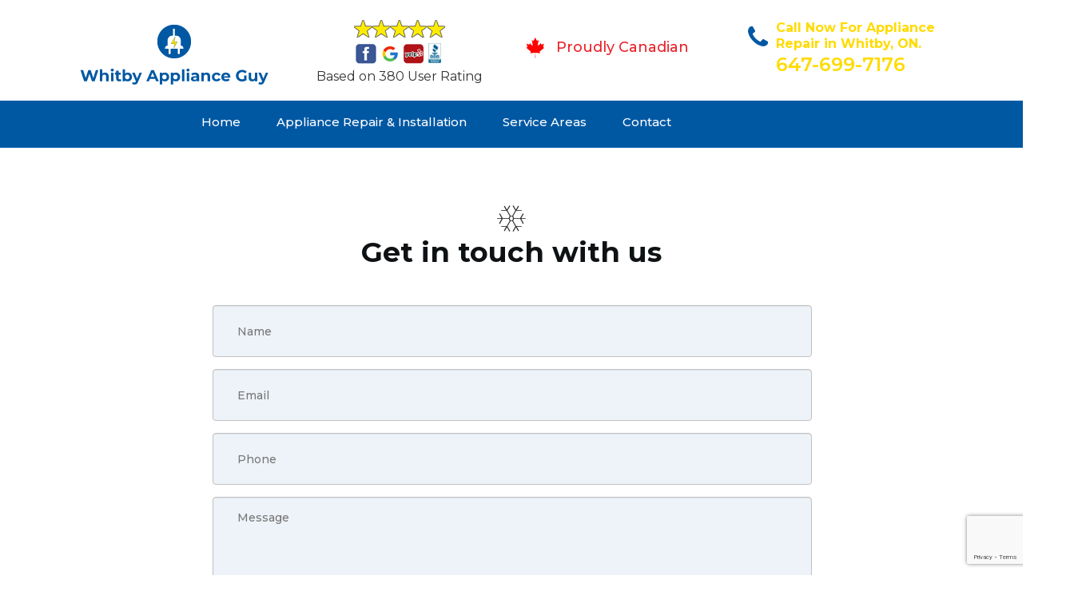

--- FILE ---
content_type: text/html
request_url: https://www.whitbyapplianceguy.ca/contact/
body_size: 5560
content:
<!DOCTYPE html>
<html lang="en">
<head>
    <meta charset="UTF-8">
    <meta name="viewport" content="width=device-width, initial-scale=1">
    <title>Contact Us - Appliance Repair Whitby</title>
    <meta name="description" content="" />
    <meta name="keywords" content="" />
    <!--google fonts-->

    <!--favicon-->
    <link rel="icon" href="/assets/images/proudly-canadian.png">
    <!-- Lib & Custom Stylesheet Included -->
    <link rel="stylesheet" href="/assets/css/bootstrap.min.css">
    <link rel="stylesheet" href="/assets/css/font-awesome.min.css">
    <link rel="stylesheet" href="/assets/css/fontello.css">
    <link rel="stylesheet" href="/assets/css/owl-carousel.min.css">
    <link rel="stylesheet" href="/assets/css/magnific.min.css">
    <link rel="stylesheet" href="/assets/css/animate.css">
    <link rel="stylesheet" href="/assets/source/jquery.fancybox.css" media="screen" />
    <link rel="stylesheet" href="/assets/css/style.css">
    <link rel="stylesheet" href="/assets/css/responsive.css">
    <meta name="robots" content="index, follow">
    <meta http-equiv="Content-Type" content="text/html; charset=utf-8">
    <meta name="language" content="English">
    <meta name="revisit-after" content="7 days">
    <meta property="og:title" content="Contact Us - Appliance Repair Whitby" />
    <meta property="og:description" content="" />
    <meta property="og:image" content="/userfiles/images/appliance-services/appliance-repair-whitby.jpg" />
    <link rel="canonical" href="https://www.whitbyapplianceguy.ca/contact/" />

</head>
<body>
    <!--  Clickcease.com tracking-->
<script type='text/javascript'>var script = document.createElement('script');
script.async = true; script.type = 'text/javascript';
var target = 'https://www.clickcease.com/monitor/stat.js';
script.src = target;var elem = document.head;elem.appendChild(script);
</script>
<noscript>
<a href='https://www.clickcease.com' rel='nofollow'><img src='https://monitor.clickcease.com/stats/stats.aspx' alt='ClickCease'/></a>
</noscript>
<!--  Clickcease.com tracking-->

	<!--start header section -->
	<div class="main_menu_area1">
		<div class="container">
			<div class="">
				<div class="header_nav">
					<nav class="navbar navbar-default row">
					    <!-- mobile display -->
					<div class="col-lg-3 col-sm-6">
					    <div class="logo_flex">
					      <!--<button type="button" class="navbar-toggle">-->
					      <!--  <span class="icon-menu">M</span>-->
					      <!--</button>-->
					      <a class="logo" href="/">
							<img src="/userfiles/images/whitby-appliance-guy.png" alt="appliance repair Whitby" class="w-logo">
					      </a>
					    </div>
					</div>
					    
                    <div class="col-lg-3 col-sm-6">
					        <div class="icons-header text-center imgs">
                               <img src="/assets/images/top-rating-icon.png" alt="best appliance repair experts in Whitby"><br>
                               <span> Based on 380 User Rating</span>
                            </div>
					    </div>
					    
                    <div class="col-lg-3 col-md-6 col-sm-12 col-xs-12">
                <div class="header-text proud">
                    <div class="header-icon">
                        <img src="/assets/images/proudly-canadian.png" alt="Same Day Appliance Repair Services in Whitby">
                    </div>
                    <div class="header-info">
                        <span class="proudly-canadian">Proudly Canadian</span>
                    </div>
                </div>
            </div>
					    
					<div class="col-lg-3 hidden-xs hidden-sm">
                        <div class="header-text">
                            <div class="header-icon">
                               <i class="fa fa-phone"></i>
                               <i class="paint-roller"></i>
                            </div>
                            <div class="header-info">
                              <span class="phone">Call Now For Appliance Repair in Whitby, ON.</span>
                              <span class="pnumber"><a href="tel:647-699-7176">647-699-7176</a></span>
                            </div>
                        </div>
                    </div>
                    </nav><!--end .navbar-->
				</div><!--end .header_nav-->
			</div><!--end .row-->
			<div class="whatsapp-icon visible-xs">
                <a href="tel:647-699-7176">
                   <img src="/assets/images/phone-icon-mobile.png" alt="whatsapp icon" height="46" width="46">
                </a>
            </div>
		</div>
		<!--end .container-fluid-->
	</div><!--end .main_menu_area-->
	<!--end header section -->
	
	<div class="main_menu_area nav-color" style=" padding:0;">
	    <div class="container">
			<div class="row">
				<div class="header_nav">
					<nav class="navbar navbar-default">
					    <!-- mobile display -->
					    <div class="logo_flex logo-d">
					        <div class="visible-xs logo-phone">647-699-7176</div>
					        <button type="button" class="navbar-toggle collapsed" data-toggle="collapse" data-target="#bs-example-navbar-collapse-1" aria-expanded="false">
                              <span class="sr-only">Toggle navigation</span>
                              <span class="icon-bar"></span>
                              <span class="icon-bar"></span>
                              <span class="icon-bar"></span>
                            </button>
					    </div>
					    <div class="navbar_flex responsive_menu">
					    	<div class="navbar-collapse">
						      <ul class="nav navbar-nav">
						        <li>
						        	<a href="/">Home</a>
						        	
						        </li>
						        
						        <li><a href="javascript:void(0);">Appliance Repair & Installation</a> <span
        class="responsive_click_menu fa fa-angle-down"></span>
    <ul class="dropdown-menu s-menu">
        <li>
            <div class="row">
                <div class="col-md-4">
                    <ul>
            <li><a href="/stove-repair/">Stove Repair</a></li>
			<li><a href="/residential-appliance-repair/">Residential Appliance Repair</a></li>
			<li><a href="/range-repair/">Range Repair</a></li>
			<li><a href="/washing-machine-repair/">Washing Machine Repair</a></li>
			<li><a href="/dryer-repair/">Dryer Repair</a></li>
			<li><a href="/kitchen-appliances-repair/">Kitchen Appliances Repair</a></li>
			<li><a href="/freezer-repair/">Freezer Repair</a></li>
			<li><a href="/oven-elements-replacement/">Oven Elements Replacement</a></li>
			<li><a href="/commercial-appliances-repair/">Commercial Appliances Repair</a></li>
			<li><a href="/dishwasher-repair/">Dishwasher Repair</a></li>
		</ul>
		</div>

		<div class="col-md-4">
		<ul>
			<li><a href="/refrigerator-repair/">Refrigerator Repair</a></li>
			<li><a href="/microwave-repair/">Microwave Repair</a></li>
			<li><a href="/oven-repair/">Oven Repair</a></li>
			<li><a href="/gas-stove-repair/">Gas Stove Repair</a></li>
			<li><a href="/commercial-appliances-installation/">Commercial Appliances Installation</a></li>
			<li><a href="/appliances-installation/">Appliances Installation</a></li>
			<li><a href="/microwave-installation/">Microwave Installation</a></li>
			<li><a href="/washing-machine-installation/">Washing Machine Installation</a></li>
			<li><a href="/gas-stove-installation/">Gas Stove Installation</a></li>
			<li><a href="/dishwasher-installation/">Dishwasher Installation</a></li>
		</ul>
		</div>

		<div class="col-md-4">
		<ul>
			<li><a href="/dryer-installation/">Dryer Installation</a></li>
			<li><a href="/refrigerator-installation/">Refrigerator Installation</a></li>
			<li><a href="/range-installation/">Range Installation</a></li>
			<li><a href="/freezer-installation/">Freezer Installation</a></li>
			<li><a href="/oven-installation/">Oven Installation</a></li>
			<li><a href="/oven-element-installation/">Oven Element Installation</a></li>
			<li><a href="/stove-installation/">Stove Installation</a></li>
			<li><a href="/kitchen-appliance-installation/">Kitchen Appliance Installation</a></li>
			<li><a href="/residential-appliance-installation/">Residential Appliance Installation</a></li>
                    </ul>
                </div>
            </div>
        </li>

    </ul>
</li>
<li><a href="/service-areas/">Service Areas</a></li>
  <li><a href="/contact/">Contact</a></li>
 </ul>
 </div><!-- /.navbar-collapse -->
</div>
 </nav><!--end .navbar-->
	</div><!--end .header_nav-->
	</div><!--end .row-->
	</div>
	</div>

<!--start contact section -->
<section class="contact_form_area contact_form_other_style section_padding text-center">
<div class="container">
<div class="row">
<div class="col-md-8 col-md-offset-2">
<div class="contact-details">
<div class="contact-us"><i class="icon-snowflake" style="font-size: 36px;"></i>
<h1>Get in touch with us</h1>
</div>

<div class="expMessage">&nbsp;</div>

<form id="contactUs" method="post" name="requestformR" novalidate="novalidate">
<div class="twice-two"><input class="form-control required" id="w3lName" name="formInput[name]" placeholder="Name" required="" type="text" /> <input class="form-control required" id="w3lSender" name="formInput[email]" placeholder="Email" required="" type="email" /></div>

<div class="twice"><input class="form-control required" id="inputPhoneL" name="formInput[phone]" placeholder="Phone" required="" type="tel" /></div>
<textarea class="form-control required" name="formInput[service]" placeholder="Message" required="" rid="w3lMessage" rows="3"></textarea>

<div class="g-recaptcha" data-callback="setResponse" data-sitekey="6LfUTNAaAAAAAAUUg3CE4ahnq_EqIPXT3uXZG7m6" data-size="invisible">&nbsp;</div>
<input id="captcha-response" name="captcha-response" type="hidden" /><br />
<button class="btn btn-contact" type="submit">Send Message</button> <input name="action" type="hidden" value="submitform" />&nbsp;</form>
</div>
<!--end .contact-details--></div>
<!--end .col-md-8--></div>
<!--end .row--></div>
<!--end .container--></section>

<section class="service_style_2_area section_padding text-center gray_bg">
<div class="container">
<div class="row">
<div class="col-md-4 col-sm-6">
<div class="service_style_2_details"><i class="icon-businessman"></i>
<h2>About Us</h2>

<p>We are specialized in repairing your refrigerators. We promise to deliver satisfaction.</p>
</div>
<!--end .service_style_2_details--></div>
<!--end .col-md-4-->

<div class="col-md-4 col-sm-6">
<div class="service_style_2_details"><i class="icon-route"></i>
<h2>Our Address</h2>

<p>Whitby,&nbsp; Ontario</p>
</div>
<!--end .service_style_2_details--></div>
<!--end .col-md-4-->

<div class="col-md-4 col-sm-6">
<div class="service_style_2_details paragraph_size"><i class="icon-visitor-identification"></i>
<h2>Contact Info</h2>

<p><br />
<span>647-699-7176</span></p>
</div>
<!--end .service_style_2_details--></div>
<!--end .col-md-4--></div>
<!--end .row--></div>
<!--end .container--></section>
<!--end .service_style_2_area--><!--end contact details section --><iframe src="https://www.google.com/maps/embed?pb=!1m18!1m12!1m3!1d368611.3232927787!2d-79.19287409768116!3d43.79826166878552!2m3!1f0!2f0!3f0!3m2!1i1024!2i768!4f13.1!3m3!1m2!1s0x89d51e88fc357749%3A0xd77b28711c4012cb!2sWhitby%2C%20ON%2C%20Canada!5e0!3m2!1sen!2s!4v1620751072873!5m2!1sen!2s" width="100%" height="450" style="border:0;" allowfullscreen="" loading="lazy"></iframe>


                  


	<!--start footer section -->
    <footer class="footer_section">
        <div class="container">
            <div class="row">
                <div class="col-md-3 col-sm-6">
                    <div class="footer_box">
                        <h2 style="color:#fff;margin-bottom:20px;">About Appliance Repair Whitby</h2>
                        <p>Appliance Repair Whitby has set out to deliver the best and professional appliance repair services in Whitby. Our skilled professionals will keep your appliances running efficiently through years of experience.</p>
                    </div><!--end .footer_box-->
                    
                </div><!--end .col-md-3-->
                <div class="col-md-6 col-sm-6">
                    <div class="footer_box service row">
                        <h2 style="color:#fff;margin-bottom:20px; padding-left: 12px;">Quick Links</h2>
                        <ul class="col-md-6">
                            <li><a href="/commercial-appliances-repair/">Commercial Appliances Repair</a></li>
							<li><a href="/gas-stove-repair/">Gas Stove Repair</a></li>
							<li><a href="/kitchen-appliances-repair/">Kitchen Appliances Repair</a></li>
							<li><a href="/oven-elements-replacement/">Oven Elements Replacement</a></li>
							<li><a href="/washing-machine-repair/">Washing Machine Repair</a></li>
                        </ul>
                        <ul class="col-md-6">
                            <li><a href="/dryer-installation/">Dryer Installation</a></li>
						
							<li><a href="/microwave-installation/">Microwave Installation</a></li>
							<li><a href="/refrigerator-installation/">Refrigerator Installation</a></li>
							<li><a href="/stove-installation/">Stove Installation</a></li>
							<li><a href="/privacy-policy/">Privacy Policy</a></li>
                        </ul>
                        
                        
                    </div><!--end .footer_box-->
                </div><!--end .col-md-3-->
                <div class="col-md-3 col-sm-6">
                    <div class="footer_box">
                        <h3 style="color:#fff; margin-bottom:20px;">Contact Information</h3>
                        <span class="support_email"><i class="fa fa-envelope"></i> <a href="mailto:info@whitbyapplianceguy.ca">Email Us</a></span>
                        <span class="support_num"><i class="fa fa-phone-square"></i> <a href="tel:647-699-7176">647-699-7176</a></span>
                    </div>
                   
          
                    <!--end .footer_box-->
                </div><!--end .col-md-3-->
                
            </div><!--end .row-->
        </div><!--end .container-->

        <!-- copyright section -->
        <div class="footer_bg">
        <div class="container">
            <div class="row">
                <div class="col-md-12 text-center">
                    <div class="copyright">
                        <p>Copyright © <script>document.write(new Date().getFullYear()) </script> - All Rights Reserved, Appliance Repair Whitby</p>
                    </div>
                </div>
              
            </div>
        </div>
    </div>
    </footer><!--end .footer_section-->
	<!--end footer section -->

<script type="application/ld+json">
    {
      "@context": "https://schema.org",
      "@type": "NewsArticle",
      "headline": "Article headline",
      "image": ["/userfiles/images/appliance-services/appliance-repair-whitby.jpg"],
      "datePublished": "2015-02-05T08:00:00+08:00",
      "dateModified": "2015-02-05T09:20:00+08:00",
      "author": [
        {
          "@type": "Person",
          "name": "Jane Doe",
          "url": "https://www.whitbyapplianceguy.ca/"
        }
      ]
    }
  </script>
  
  <script type="application/ld+json">
    {
      "@context": "https://schema.org",
      "@type": "BreadcrumbList",
      "itemListElement": [
        {
          "@type": "ListItem",
          "position": 1,
          "item": {
            "@id": "/contact/",
            "name": "Appliance Repair Whitby"
          }
        }
      ]
    }
  </script>
  
  <script type="application/ld+json">
    {
      "@context": "https://schema.org",
      "@type": "Organization",
      "name": "Appliance Repair Whitby",
      "legalName": "Appliance Repair Whitby",
      "alternateName": "Appliance Repair Whitby",
      "url": "https://www.whitbyapplianceguy.ca/",
      "logo": "/userfiles/images/whitby-appliance-guy.png",
      "foundingDate": "2001",
      "founders": [
        {
          "@type": "Person",
          "name": "Top"
        }
      ],
      "address": {
        "@type": "PostalAddress",
        "streetAddress": "Ontario",
        "addressLocality": "Ontario",
        "addressRegion": "Ontario",
        "addressCountry": "Ontario"
      },
      "contactPoint": {
        "@type": "ContactPoint",
        "contactType": "customer support",
        "telephone": "647-699-7176"
      },
      "sameAs": [
        "https://www.facebook.com/",
        "https://www.youtube.com/"
      ]
    }
  </script>
  
  <script type="application/ld+json">
    {
      "@context": "http://schema.org/",
      "@type": "Product",
      "name": "Contact",
      "image": "/userfiles/images/appliance-services/appliance-repair-whitby.jpg",
      "description": "",
      "brand": {
        "@type": "Brand",
        "name": "Appliance Repair Whitby"
      },
      "sku": "0",
      "gtin8": "0",
      "gtin13": "0",
      "gtin14": "0",
      "mpn": "0",
      "offers": {
        "@type": "AggregateOffer",
        "priceCurrency": "CAD",
        "lowPrice": "1",
        "highPrice": "10",
        "offerCount": "7"
      },
      "aggregateRating": {
        "@type": "AggregateRating",
        "ratingValue": "4.9",
        "bestRating": "5",
        "worstRating": "",
        "ratingCount": "380"
      },
  
      "review": {
        "@context": "http://schema.org/",
        "name": "Best Rating",
        "@type": "Review",
        "reviewBody": "Appliance Repair Whitby answered my telephone call instantly and was beyond educated. He was very easy to connect with and also defeat the approximated time he offered me to get below. less than 20 mins! Incredible service. So handy and also good. 10/10 recommend. I'm beyond eased and really feel secure again in my house (after my secrets were taken). Thank you, Appliance Repair Whitby.",
        "author": {
          "@type": "Person",
          "name": "John Parker"
        }
      }
    }
  </script>
  
  <script type="application/ld+json">
    {
      "@context": "http://schema.org/",
      "@type": "Review",
      "author": {
        "@type": "Person",
        "name": "John Parker"
      },
      "reviewBody": "Appliance Repair Whitby answered my telephone call instantly and was beyond educated. He was very easy to connect with and also defeat the approximated time he offered me to get below. less than 20 mins! Incredible service. So handy and also good. 10/10 recommend. I'm beyond eased and really feel secure again in my house (after my secrets were taken). Thank you, Appliance Repair Whitby.",
      "itemReviewed": {
        "@type": "LocalBusiness",
        "name": "Appliance Repair Whitby",
        "priceRange": "$$",
        "telephone": "647-699-7176",
        "address": {
          "@type": "PostalAddress",
          "streetAddress": "Ontario",
          "addressLocality": "Ontario",
          "addressRegion": "Ontario",
          "addressCountry": "Ontario"
        },
  
        "image": "/userfiles/images/whitby-appliance-guy.png"
      },
      "reviewRating": {
        "@type": "Rating",
        "ratingValue": 5,
        "worstRating": 1,
        "bestRating": 5,
        "reviewAspect": "Ambiance"
      }
    }
  </script>
  
  <script type="application/ld+json">
    {
      "@context": "http://schema.org",
      "@type": "WebSite",
      "url": "https://www.whitbyapplianceguy.ca/",
      "potentialAction": {
        "@type": "SearchAction",
        "target": "https://www.whitbyapplianceguy.ca/search/{search_key}",
        "query-input": "required name=search_key"
      }
    }
  </script>

    <!-- Ajax Included -->
    <script src="/assets/js/jquery.min.js"></script>
    <script src="/assets/source/jquery.fancybox.pack.js"></script>
    <script src="/assets/js/bootstrap.min.js"></script>
    <script src="/assets/js/owl.carousel.min.js"></script>
    <script src="/assets/js/waypoint.js"></script>
    <script src="/assets/js/jquery.counter.min.js"></script>
    <script src="/assets/js/magnific.min.js"></script>
    <script src="/assets/js/custom.js"></script>
     <script src="/asset/js/jquery.validate.min.js"></script>
      <script src="/asset/js/maskinput.min.js"></script>
    <script src="https://www.google.com/recaptcha/api.js" async defer></script>    
    <script>
        
        
(function ($) {
      "use strict";
         $('#inputPhoneL').mask("999-999-9999");
            $("#contactUs").validate({
        submitHandler: function () {
            grecaptcha.execute();
            return false; 
        }
    });
  })(jQuery);
    
    function setResponse(response) {
    document.getElementById("captcha-response").value = response;
    var curForm = $("#contactUs");
    console.log('Captcha OK');
    $("<div />").addClass("formOverlay").appendTo(curForm);
    $.ajax({
        url: "/mail.php",
        type: "POST",
        data: curForm.serialize(),
        success: function (resdata) {
            var res = resdata.split("::");
            console.log(res);
            curForm.find("div.formOverlay").remove();
            curForm.prev(".expMessage").html(res[1]);
            if (res[0] == "Success") {
                curForm.remove();
                curForm.prev(".expMessage").html("");
            }
        },
    });
    return !1;
}
    </script>
    
    <!-- Default Statcounter code for Appliance Repairs Whitby
https://www.whitbyapplianceguy.ca/ -->
<script type="text/javascript">
var sc_project=12547541; 
var sc_invisible=1; 
var sc_security="b937548f"; 
</script>
<script type="text/javascript"
src="https://www.statcounter.com/counter/counter.js"
async></script>
<noscript><div class="statcounter"><a title="Web Analytics"
href="https://statcounter.com/" target="_blank"><img
class="statcounter"
src="https://c.statcounter.com/12547541/0/b937548f/1/"
alt="Web Analytics"></a></div></noscript>
<!-- End of Statcounter Code -->
    

</body>
</html>

--- FILE ---
content_type: text/html; charset=utf-8
request_url: https://www.google.com/recaptcha/api2/anchor?ar=1&k=6LfUTNAaAAAAAAUUg3CE4ahnq_EqIPXT3uXZG7m6&co=aHR0cHM6Ly93d3cud2hpdGJ5YXBwbGlhbmNlZ3V5LmNhOjQ0Mw..&hl=en&v=N67nZn4AqZkNcbeMu4prBgzg&size=invisible&anchor-ms=20000&execute-ms=30000&cb=m84odvy059w4
body_size: 49624
content:
<!DOCTYPE HTML><html dir="ltr" lang="en"><head><meta http-equiv="Content-Type" content="text/html; charset=UTF-8">
<meta http-equiv="X-UA-Compatible" content="IE=edge">
<title>reCAPTCHA</title>
<style type="text/css">
/* cyrillic-ext */
@font-face {
  font-family: 'Roboto';
  font-style: normal;
  font-weight: 400;
  font-stretch: 100%;
  src: url(//fonts.gstatic.com/s/roboto/v48/KFO7CnqEu92Fr1ME7kSn66aGLdTylUAMa3GUBHMdazTgWw.woff2) format('woff2');
  unicode-range: U+0460-052F, U+1C80-1C8A, U+20B4, U+2DE0-2DFF, U+A640-A69F, U+FE2E-FE2F;
}
/* cyrillic */
@font-face {
  font-family: 'Roboto';
  font-style: normal;
  font-weight: 400;
  font-stretch: 100%;
  src: url(//fonts.gstatic.com/s/roboto/v48/KFO7CnqEu92Fr1ME7kSn66aGLdTylUAMa3iUBHMdazTgWw.woff2) format('woff2');
  unicode-range: U+0301, U+0400-045F, U+0490-0491, U+04B0-04B1, U+2116;
}
/* greek-ext */
@font-face {
  font-family: 'Roboto';
  font-style: normal;
  font-weight: 400;
  font-stretch: 100%;
  src: url(//fonts.gstatic.com/s/roboto/v48/KFO7CnqEu92Fr1ME7kSn66aGLdTylUAMa3CUBHMdazTgWw.woff2) format('woff2');
  unicode-range: U+1F00-1FFF;
}
/* greek */
@font-face {
  font-family: 'Roboto';
  font-style: normal;
  font-weight: 400;
  font-stretch: 100%;
  src: url(//fonts.gstatic.com/s/roboto/v48/KFO7CnqEu92Fr1ME7kSn66aGLdTylUAMa3-UBHMdazTgWw.woff2) format('woff2');
  unicode-range: U+0370-0377, U+037A-037F, U+0384-038A, U+038C, U+038E-03A1, U+03A3-03FF;
}
/* math */
@font-face {
  font-family: 'Roboto';
  font-style: normal;
  font-weight: 400;
  font-stretch: 100%;
  src: url(//fonts.gstatic.com/s/roboto/v48/KFO7CnqEu92Fr1ME7kSn66aGLdTylUAMawCUBHMdazTgWw.woff2) format('woff2');
  unicode-range: U+0302-0303, U+0305, U+0307-0308, U+0310, U+0312, U+0315, U+031A, U+0326-0327, U+032C, U+032F-0330, U+0332-0333, U+0338, U+033A, U+0346, U+034D, U+0391-03A1, U+03A3-03A9, U+03B1-03C9, U+03D1, U+03D5-03D6, U+03F0-03F1, U+03F4-03F5, U+2016-2017, U+2034-2038, U+203C, U+2040, U+2043, U+2047, U+2050, U+2057, U+205F, U+2070-2071, U+2074-208E, U+2090-209C, U+20D0-20DC, U+20E1, U+20E5-20EF, U+2100-2112, U+2114-2115, U+2117-2121, U+2123-214F, U+2190, U+2192, U+2194-21AE, U+21B0-21E5, U+21F1-21F2, U+21F4-2211, U+2213-2214, U+2216-22FF, U+2308-230B, U+2310, U+2319, U+231C-2321, U+2336-237A, U+237C, U+2395, U+239B-23B7, U+23D0, U+23DC-23E1, U+2474-2475, U+25AF, U+25B3, U+25B7, U+25BD, U+25C1, U+25CA, U+25CC, U+25FB, U+266D-266F, U+27C0-27FF, U+2900-2AFF, U+2B0E-2B11, U+2B30-2B4C, U+2BFE, U+3030, U+FF5B, U+FF5D, U+1D400-1D7FF, U+1EE00-1EEFF;
}
/* symbols */
@font-face {
  font-family: 'Roboto';
  font-style: normal;
  font-weight: 400;
  font-stretch: 100%;
  src: url(//fonts.gstatic.com/s/roboto/v48/KFO7CnqEu92Fr1ME7kSn66aGLdTylUAMaxKUBHMdazTgWw.woff2) format('woff2');
  unicode-range: U+0001-000C, U+000E-001F, U+007F-009F, U+20DD-20E0, U+20E2-20E4, U+2150-218F, U+2190, U+2192, U+2194-2199, U+21AF, U+21E6-21F0, U+21F3, U+2218-2219, U+2299, U+22C4-22C6, U+2300-243F, U+2440-244A, U+2460-24FF, U+25A0-27BF, U+2800-28FF, U+2921-2922, U+2981, U+29BF, U+29EB, U+2B00-2BFF, U+4DC0-4DFF, U+FFF9-FFFB, U+10140-1018E, U+10190-1019C, U+101A0, U+101D0-101FD, U+102E0-102FB, U+10E60-10E7E, U+1D2C0-1D2D3, U+1D2E0-1D37F, U+1F000-1F0FF, U+1F100-1F1AD, U+1F1E6-1F1FF, U+1F30D-1F30F, U+1F315, U+1F31C, U+1F31E, U+1F320-1F32C, U+1F336, U+1F378, U+1F37D, U+1F382, U+1F393-1F39F, U+1F3A7-1F3A8, U+1F3AC-1F3AF, U+1F3C2, U+1F3C4-1F3C6, U+1F3CA-1F3CE, U+1F3D4-1F3E0, U+1F3ED, U+1F3F1-1F3F3, U+1F3F5-1F3F7, U+1F408, U+1F415, U+1F41F, U+1F426, U+1F43F, U+1F441-1F442, U+1F444, U+1F446-1F449, U+1F44C-1F44E, U+1F453, U+1F46A, U+1F47D, U+1F4A3, U+1F4B0, U+1F4B3, U+1F4B9, U+1F4BB, U+1F4BF, U+1F4C8-1F4CB, U+1F4D6, U+1F4DA, U+1F4DF, U+1F4E3-1F4E6, U+1F4EA-1F4ED, U+1F4F7, U+1F4F9-1F4FB, U+1F4FD-1F4FE, U+1F503, U+1F507-1F50B, U+1F50D, U+1F512-1F513, U+1F53E-1F54A, U+1F54F-1F5FA, U+1F610, U+1F650-1F67F, U+1F687, U+1F68D, U+1F691, U+1F694, U+1F698, U+1F6AD, U+1F6B2, U+1F6B9-1F6BA, U+1F6BC, U+1F6C6-1F6CF, U+1F6D3-1F6D7, U+1F6E0-1F6EA, U+1F6F0-1F6F3, U+1F6F7-1F6FC, U+1F700-1F7FF, U+1F800-1F80B, U+1F810-1F847, U+1F850-1F859, U+1F860-1F887, U+1F890-1F8AD, U+1F8B0-1F8BB, U+1F8C0-1F8C1, U+1F900-1F90B, U+1F93B, U+1F946, U+1F984, U+1F996, U+1F9E9, U+1FA00-1FA6F, U+1FA70-1FA7C, U+1FA80-1FA89, U+1FA8F-1FAC6, U+1FACE-1FADC, U+1FADF-1FAE9, U+1FAF0-1FAF8, U+1FB00-1FBFF;
}
/* vietnamese */
@font-face {
  font-family: 'Roboto';
  font-style: normal;
  font-weight: 400;
  font-stretch: 100%;
  src: url(//fonts.gstatic.com/s/roboto/v48/KFO7CnqEu92Fr1ME7kSn66aGLdTylUAMa3OUBHMdazTgWw.woff2) format('woff2');
  unicode-range: U+0102-0103, U+0110-0111, U+0128-0129, U+0168-0169, U+01A0-01A1, U+01AF-01B0, U+0300-0301, U+0303-0304, U+0308-0309, U+0323, U+0329, U+1EA0-1EF9, U+20AB;
}
/* latin-ext */
@font-face {
  font-family: 'Roboto';
  font-style: normal;
  font-weight: 400;
  font-stretch: 100%;
  src: url(//fonts.gstatic.com/s/roboto/v48/KFO7CnqEu92Fr1ME7kSn66aGLdTylUAMa3KUBHMdazTgWw.woff2) format('woff2');
  unicode-range: U+0100-02BA, U+02BD-02C5, U+02C7-02CC, U+02CE-02D7, U+02DD-02FF, U+0304, U+0308, U+0329, U+1D00-1DBF, U+1E00-1E9F, U+1EF2-1EFF, U+2020, U+20A0-20AB, U+20AD-20C0, U+2113, U+2C60-2C7F, U+A720-A7FF;
}
/* latin */
@font-face {
  font-family: 'Roboto';
  font-style: normal;
  font-weight: 400;
  font-stretch: 100%;
  src: url(//fonts.gstatic.com/s/roboto/v48/KFO7CnqEu92Fr1ME7kSn66aGLdTylUAMa3yUBHMdazQ.woff2) format('woff2');
  unicode-range: U+0000-00FF, U+0131, U+0152-0153, U+02BB-02BC, U+02C6, U+02DA, U+02DC, U+0304, U+0308, U+0329, U+2000-206F, U+20AC, U+2122, U+2191, U+2193, U+2212, U+2215, U+FEFF, U+FFFD;
}
/* cyrillic-ext */
@font-face {
  font-family: 'Roboto';
  font-style: normal;
  font-weight: 500;
  font-stretch: 100%;
  src: url(//fonts.gstatic.com/s/roboto/v48/KFO7CnqEu92Fr1ME7kSn66aGLdTylUAMa3GUBHMdazTgWw.woff2) format('woff2');
  unicode-range: U+0460-052F, U+1C80-1C8A, U+20B4, U+2DE0-2DFF, U+A640-A69F, U+FE2E-FE2F;
}
/* cyrillic */
@font-face {
  font-family: 'Roboto';
  font-style: normal;
  font-weight: 500;
  font-stretch: 100%;
  src: url(//fonts.gstatic.com/s/roboto/v48/KFO7CnqEu92Fr1ME7kSn66aGLdTylUAMa3iUBHMdazTgWw.woff2) format('woff2');
  unicode-range: U+0301, U+0400-045F, U+0490-0491, U+04B0-04B1, U+2116;
}
/* greek-ext */
@font-face {
  font-family: 'Roboto';
  font-style: normal;
  font-weight: 500;
  font-stretch: 100%;
  src: url(//fonts.gstatic.com/s/roboto/v48/KFO7CnqEu92Fr1ME7kSn66aGLdTylUAMa3CUBHMdazTgWw.woff2) format('woff2');
  unicode-range: U+1F00-1FFF;
}
/* greek */
@font-face {
  font-family: 'Roboto';
  font-style: normal;
  font-weight: 500;
  font-stretch: 100%;
  src: url(//fonts.gstatic.com/s/roboto/v48/KFO7CnqEu92Fr1ME7kSn66aGLdTylUAMa3-UBHMdazTgWw.woff2) format('woff2');
  unicode-range: U+0370-0377, U+037A-037F, U+0384-038A, U+038C, U+038E-03A1, U+03A3-03FF;
}
/* math */
@font-face {
  font-family: 'Roboto';
  font-style: normal;
  font-weight: 500;
  font-stretch: 100%;
  src: url(//fonts.gstatic.com/s/roboto/v48/KFO7CnqEu92Fr1ME7kSn66aGLdTylUAMawCUBHMdazTgWw.woff2) format('woff2');
  unicode-range: U+0302-0303, U+0305, U+0307-0308, U+0310, U+0312, U+0315, U+031A, U+0326-0327, U+032C, U+032F-0330, U+0332-0333, U+0338, U+033A, U+0346, U+034D, U+0391-03A1, U+03A3-03A9, U+03B1-03C9, U+03D1, U+03D5-03D6, U+03F0-03F1, U+03F4-03F5, U+2016-2017, U+2034-2038, U+203C, U+2040, U+2043, U+2047, U+2050, U+2057, U+205F, U+2070-2071, U+2074-208E, U+2090-209C, U+20D0-20DC, U+20E1, U+20E5-20EF, U+2100-2112, U+2114-2115, U+2117-2121, U+2123-214F, U+2190, U+2192, U+2194-21AE, U+21B0-21E5, U+21F1-21F2, U+21F4-2211, U+2213-2214, U+2216-22FF, U+2308-230B, U+2310, U+2319, U+231C-2321, U+2336-237A, U+237C, U+2395, U+239B-23B7, U+23D0, U+23DC-23E1, U+2474-2475, U+25AF, U+25B3, U+25B7, U+25BD, U+25C1, U+25CA, U+25CC, U+25FB, U+266D-266F, U+27C0-27FF, U+2900-2AFF, U+2B0E-2B11, U+2B30-2B4C, U+2BFE, U+3030, U+FF5B, U+FF5D, U+1D400-1D7FF, U+1EE00-1EEFF;
}
/* symbols */
@font-face {
  font-family: 'Roboto';
  font-style: normal;
  font-weight: 500;
  font-stretch: 100%;
  src: url(//fonts.gstatic.com/s/roboto/v48/KFO7CnqEu92Fr1ME7kSn66aGLdTylUAMaxKUBHMdazTgWw.woff2) format('woff2');
  unicode-range: U+0001-000C, U+000E-001F, U+007F-009F, U+20DD-20E0, U+20E2-20E4, U+2150-218F, U+2190, U+2192, U+2194-2199, U+21AF, U+21E6-21F0, U+21F3, U+2218-2219, U+2299, U+22C4-22C6, U+2300-243F, U+2440-244A, U+2460-24FF, U+25A0-27BF, U+2800-28FF, U+2921-2922, U+2981, U+29BF, U+29EB, U+2B00-2BFF, U+4DC0-4DFF, U+FFF9-FFFB, U+10140-1018E, U+10190-1019C, U+101A0, U+101D0-101FD, U+102E0-102FB, U+10E60-10E7E, U+1D2C0-1D2D3, U+1D2E0-1D37F, U+1F000-1F0FF, U+1F100-1F1AD, U+1F1E6-1F1FF, U+1F30D-1F30F, U+1F315, U+1F31C, U+1F31E, U+1F320-1F32C, U+1F336, U+1F378, U+1F37D, U+1F382, U+1F393-1F39F, U+1F3A7-1F3A8, U+1F3AC-1F3AF, U+1F3C2, U+1F3C4-1F3C6, U+1F3CA-1F3CE, U+1F3D4-1F3E0, U+1F3ED, U+1F3F1-1F3F3, U+1F3F5-1F3F7, U+1F408, U+1F415, U+1F41F, U+1F426, U+1F43F, U+1F441-1F442, U+1F444, U+1F446-1F449, U+1F44C-1F44E, U+1F453, U+1F46A, U+1F47D, U+1F4A3, U+1F4B0, U+1F4B3, U+1F4B9, U+1F4BB, U+1F4BF, U+1F4C8-1F4CB, U+1F4D6, U+1F4DA, U+1F4DF, U+1F4E3-1F4E6, U+1F4EA-1F4ED, U+1F4F7, U+1F4F9-1F4FB, U+1F4FD-1F4FE, U+1F503, U+1F507-1F50B, U+1F50D, U+1F512-1F513, U+1F53E-1F54A, U+1F54F-1F5FA, U+1F610, U+1F650-1F67F, U+1F687, U+1F68D, U+1F691, U+1F694, U+1F698, U+1F6AD, U+1F6B2, U+1F6B9-1F6BA, U+1F6BC, U+1F6C6-1F6CF, U+1F6D3-1F6D7, U+1F6E0-1F6EA, U+1F6F0-1F6F3, U+1F6F7-1F6FC, U+1F700-1F7FF, U+1F800-1F80B, U+1F810-1F847, U+1F850-1F859, U+1F860-1F887, U+1F890-1F8AD, U+1F8B0-1F8BB, U+1F8C0-1F8C1, U+1F900-1F90B, U+1F93B, U+1F946, U+1F984, U+1F996, U+1F9E9, U+1FA00-1FA6F, U+1FA70-1FA7C, U+1FA80-1FA89, U+1FA8F-1FAC6, U+1FACE-1FADC, U+1FADF-1FAE9, U+1FAF0-1FAF8, U+1FB00-1FBFF;
}
/* vietnamese */
@font-face {
  font-family: 'Roboto';
  font-style: normal;
  font-weight: 500;
  font-stretch: 100%;
  src: url(//fonts.gstatic.com/s/roboto/v48/KFO7CnqEu92Fr1ME7kSn66aGLdTylUAMa3OUBHMdazTgWw.woff2) format('woff2');
  unicode-range: U+0102-0103, U+0110-0111, U+0128-0129, U+0168-0169, U+01A0-01A1, U+01AF-01B0, U+0300-0301, U+0303-0304, U+0308-0309, U+0323, U+0329, U+1EA0-1EF9, U+20AB;
}
/* latin-ext */
@font-face {
  font-family: 'Roboto';
  font-style: normal;
  font-weight: 500;
  font-stretch: 100%;
  src: url(//fonts.gstatic.com/s/roboto/v48/KFO7CnqEu92Fr1ME7kSn66aGLdTylUAMa3KUBHMdazTgWw.woff2) format('woff2');
  unicode-range: U+0100-02BA, U+02BD-02C5, U+02C7-02CC, U+02CE-02D7, U+02DD-02FF, U+0304, U+0308, U+0329, U+1D00-1DBF, U+1E00-1E9F, U+1EF2-1EFF, U+2020, U+20A0-20AB, U+20AD-20C0, U+2113, U+2C60-2C7F, U+A720-A7FF;
}
/* latin */
@font-face {
  font-family: 'Roboto';
  font-style: normal;
  font-weight: 500;
  font-stretch: 100%;
  src: url(//fonts.gstatic.com/s/roboto/v48/KFO7CnqEu92Fr1ME7kSn66aGLdTylUAMa3yUBHMdazQ.woff2) format('woff2');
  unicode-range: U+0000-00FF, U+0131, U+0152-0153, U+02BB-02BC, U+02C6, U+02DA, U+02DC, U+0304, U+0308, U+0329, U+2000-206F, U+20AC, U+2122, U+2191, U+2193, U+2212, U+2215, U+FEFF, U+FFFD;
}
/* cyrillic-ext */
@font-face {
  font-family: 'Roboto';
  font-style: normal;
  font-weight: 900;
  font-stretch: 100%;
  src: url(//fonts.gstatic.com/s/roboto/v48/KFO7CnqEu92Fr1ME7kSn66aGLdTylUAMa3GUBHMdazTgWw.woff2) format('woff2');
  unicode-range: U+0460-052F, U+1C80-1C8A, U+20B4, U+2DE0-2DFF, U+A640-A69F, U+FE2E-FE2F;
}
/* cyrillic */
@font-face {
  font-family: 'Roboto';
  font-style: normal;
  font-weight: 900;
  font-stretch: 100%;
  src: url(//fonts.gstatic.com/s/roboto/v48/KFO7CnqEu92Fr1ME7kSn66aGLdTylUAMa3iUBHMdazTgWw.woff2) format('woff2');
  unicode-range: U+0301, U+0400-045F, U+0490-0491, U+04B0-04B1, U+2116;
}
/* greek-ext */
@font-face {
  font-family: 'Roboto';
  font-style: normal;
  font-weight: 900;
  font-stretch: 100%;
  src: url(//fonts.gstatic.com/s/roboto/v48/KFO7CnqEu92Fr1ME7kSn66aGLdTylUAMa3CUBHMdazTgWw.woff2) format('woff2');
  unicode-range: U+1F00-1FFF;
}
/* greek */
@font-face {
  font-family: 'Roboto';
  font-style: normal;
  font-weight: 900;
  font-stretch: 100%;
  src: url(//fonts.gstatic.com/s/roboto/v48/KFO7CnqEu92Fr1ME7kSn66aGLdTylUAMa3-UBHMdazTgWw.woff2) format('woff2');
  unicode-range: U+0370-0377, U+037A-037F, U+0384-038A, U+038C, U+038E-03A1, U+03A3-03FF;
}
/* math */
@font-face {
  font-family: 'Roboto';
  font-style: normal;
  font-weight: 900;
  font-stretch: 100%;
  src: url(//fonts.gstatic.com/s/roboto/v48/KFO7CnqEu92Fr1ME7kSn66aGLdTylUAMawCUBHMdazTgWw.woff2) format('woff2');
  unicode-range: U+0302-0303, U+0305, U+0307-0308, U+0310, U+0312, U+0315, U+031A, U+0326-0327, U+032C, U+032F-0330, U+0332-0333, U+0338, U+033A, U+0346, U+034D, U+0391-03A1, U+03A3-03A9, U+03B1-03C9, U+03D1, U+03D5-03D6, U+03F0-03F1, U+03F4-03F5, U+2016-2017, U+2034-2038, U+203C, U+2040, U+2043, U+2047, U+2050, U+2057, U+205F, U+2070-2071, U+2074-208E, U+2090-209C, U+20D0-20DC, U+20E1, U+20E5-20EF, U+2100-2112, U+2114-2115, U+2117-2121, U+2123-214F, U+2190, U+2192, U+2194-21AE, U+21B0-21E5, U+21F1-21F2, U+21F4-2211, U+2213-2214, U+2216-22FF, U+2308-230B, U+2310, U+2319, U+231C-2321, U+2336-237A, U+237C, U+2395, U+239B-23B7, U+23D0, U+23DC-23E1, U+2474-2475, U+25AF, U+25B3, U+25B7, U+25BD, U+25C1, U+25CA, U+25CC, U+25FB, U+266D-266F, U+27C0-27FF, U+2900-2AFF, U+2B0E-2B11, U+2B30-2B4C, U+2BFE, U+3030, U+FF5B, U+FF5D, U+1D400-1D7FF, U+1EE00-1EEFF;
}
/* symbols */
@font-face {
  font-family: 'Roboto';
  font-style: normal;
  font-weight: 900;
  font-stretch: 100%;
  src: url(//fonts.gstatic.com/s/roboto/v48/KFO7CnqEu92Fr1ME7kSn66aGLdTylUAMaxKUBHMdazTgWw.woff2) format('woff2');
  unicode-range: U+0001-000C, U+000E-001F, U+007F-009F, U+20DD-20E0, U+20E2-20E4, U+2150-218F, U+2190, U+2192, U+2194-2199, U+21AF, U+21E6-21F0, U+21F3, U+2218-2219, U+2299, U+22C4-22C6, U+2300-243F, U+2440-244A, U+2460-24FF, U+25A0-27BF, U+2800-28FF, U+2921-2922, U+2981, U+29BF, U+29EB, U+2B00-2BFF, U+4DC0-4DFF, U+FFF9-FFFB, U+10140-1018E, U+10190-1019C, U+101A0, U+101D0-101FD, U+102E0-102FB, U+10E60-10E7E, U+1D2C0-1D2D3, U+1D2E0-1D37F, U+1F000-1F0FF, U+1F100-1F1AD, U+1F1E6-1F1FF, U+1F30D-1F30F, U+1F315, U+1F31C, U+1F31E, U+1F320-1F32C, U+1F336, U+1F378, U+1F37D, U+1F382, U+1F393-1F39F, U+1F3A7-1F3A8, U+1F3AC-1F3AF, U+1F3C2, U+1F3C4-1F3C6, U+1F3CA-1F3CE, U+1F3D4-1F3E0, U+1F3ED, U+1F3F1-1F3F3, U+1F3F5-1F3F7, U+1F408, U+1F415, U+1F41F, U+1F426, U+1F43F, U+1F441-1F442, U+1F444, U+1F446-1F449, U+1F44C-1F44E, U+1F453, U+1F46A, U+1F47D, U+1F4A3, U+1F4B0, U+1F4B3, U+1F4B9, U+1F4BB, U+1F4BF, U+1F4C8-1F4CB, U+1F4D6, U+1F4DA, U+1F4DF, U+1F4E3-1F4E6, U+1F4EA-1F4ED, U+1F4F7, U+1F4F9-1F4FB, U+1F4FD-1F4FE, U+1F503, U+1F507-1F50B, U+1F50D, U+1F512-1F513, U+1F53E-1F54A, U+1F54F-1F5FA, U+1F610, U+1F650-1F67F, U+1F687, U+1F68D, U+1F691, U+1F694, U+1F698, U+1F6AD, U+1F6B2, U+1F6B9-1F6BA, U+1F6BC, U+1F6C6-1F6CF, U+1F6D3-1F6D7, U+1F6E0-1F6EA, U+1F6F0-1F6F3, U+1F6F7-1F6FC, U+1F700-1F7FF, U+1F800-1F80B, U+1F810-1F847, U+1F850-1F859, U+1F860-1F887, U+1F890-1F8AD, U+1F8B0-1F8BB, U+1F8C0-1F8C1, U+1F900-1F90B, U+1F93B, U+1F946, U+1F984, U+1F996, U+1F9E9, U+1FA00-1FA6F, U+1FA70-1FA7C, U+1FA80-1FA89, U+1FA8F-1FAC6, U+1FACE-1FADC, U+1FADF-1FAE9, U+1FAF0-1FAF8, U+1FB00-1FBFF;
}
/* vietnamese */
@font-face {
  font-family: 'Roboto';
  font-style: normal;
  font-weight: 900;
  font-stretch: 100%;
  src: url(//fonts.gstatic.com/s/roboto/v48/KFO7CnqEu92Fr1ME7kSn66aGLdTylUAMa3OUBHMdazTgWw.woff2) format('woff2');
  unicode-range: U+0102-0103, U+0110-0111, U+0128-0129, U+0168-0169, U+01A0-01A1, U+01AF-01B0, U+0300-0301, U+0303-0304, U+0308-0309, U+0323, U+0329, U+1EA0-1EF9, U+20AB;
}
/* latin-ext */
@font-face {
  font-family: 'Roboto';
  font-style: normal;
  font-weight: 900;
  font-stretch: 100%;
  src: url(//fonts.gstatic.com/s/roboto/v48/KFO7CnqEu92Fr1ME7kSn66aGLdTylUAMa3KUBHMdazTgWw.woff2) format('woff2');
  unicode-range: U+0100-02BA, U+02BD-02C5, U+02C7-02CC, U+02CE-02D7, U+02DD-02FF, U+0304, U+0308, U+0329, U+1D00-1DBF, U+1E00-1E9F, U+1EF2-1EFF, U+2020, U+20A0-20AB, U+20AD-20C0, U+2113, U+2C60-2C7F, U+A720-A7FF;
}
/* latin */
@font-face {
  font-family: 'Roboto';
  font-style: normal;
  font-weight: 900;
  font-stretch: 100%;
  src: url(//fonts.gstatic.com/s/roboto/v48/KFO7CnqEu92Fr1ME7kSn66aGLdTylUAMa3yUBHMdazQ.woff2) format('woff2');
  unicode-range: U+0000-00FF, U+0131, U+0152-0153, U+02BB-02BC, U+02C6, U+02DA, U+02DC, U+0304, U+0308, U+0329, U+2000-206F, U+20AC, U+2122, U+2191, U+2193, U+2212, U+2215, U+FEFF, U+FFFD;
}

</style>
<link rel="stylesheet" type="text/css" href="https://www.gstatic.com/recaptcha/releases/N67nZn4AqZkNcbeMu4prBgzg/styles__ltr.css">
<script nonce="4YPCaOd5t-UI4BoV-s39ZA" type="text/javascript">window['__recaptcha_api'] = 'https://www.google.com/recaptcha/api2/';</script>
<script type="text/javascript" src="https://www.gstatic.com/recaptcha/releases/N67nZn4AqZkNcbeMu4prBgzg/recaptcha__en.js" nonce="4YPCaOd5t-UI4BoV-s39ZA">
      
    </script></head>
<body><div id="rc-anchor-alert" class="rc-anchor-alert"></div>
<input type="hidden" id="recaptcha-token" value="[base64]">
<script type="text/javascript" nonce="4YPCaOd5t-UI4BoV-s39ZA">
      recaptcha.anchor.Main.init("[\x22ainput\x22,[\x22bgdata\x22,\x22\x22,\[base64]/[base64]/[base64]/[base64]/[base64]/[base64]/KGcoTywyNTMsTy5PKSxVRyhPLEMpKTpnKE8sMjUzLEMpLE8pKSxsKSksTykpfSxieT1mdW5jdGlvbihDLE8sdSxsKXtmb3IobD0odT1SKEMpLDApO08+MDtPLS0pbD1sPDw4fFooQyk7ZyhDLHUsbCl9LFVHPWZ1bmN0aW9uKEMsTyl7Qy5pLmxlbmd0aD4xMDQ/[base64]/[base64]/[base64]/[base64]/[base64]/[base64]/[base64]\\u003d\x22,\[base64]\\u003d\\u003d\x22,\x22w7TDvsOEwpxJAhQ3wq7DtMOBQ2jDjcOZSMOPwpU0UMOneVNZQQzDm8K7cMKOwqfCkMOZWm/CgRvDhWnCpzdYX8OAN8OBwozDj8OQwpVewqp9ZnhuOsO+wo0RNMOxSwPCtMK+bkLDqA0HVG1kNVzCgsKkwpQvKRzCicKCRW7Djg/[base64]/E0vCocKvw7gSw5xew4gkIMKkw4tXw4N/NCnDux7CvsKvw6Utw74Sw53Cj8KDNcKbXyfDksOCFsO6GXrCmsKYNBDDtll0fRPDgAHDu1kIQcOFGcKewrPDssK0aMKOwro7w5YAUmEswpshw5DCs8OBYsKLw7c4wrY9GcKNwqXCjcOJwp0SHcKrw7Rmwp3CgGjCtsO5w7zCi8K/w4hqDsKcV8KewrjDrBXCvMKgwrEwFDEQfWrCt8K9QnMDMMKIYEPCi8Ohwp3DtQcFw6/[base64]/DjcOAw5/CusOqW8O6AsKgX8OresOSwrppfsKyexU8wq/[base64]/wo/[base64]/[base64]/DgRJ0dEI6aRfDrnLDkCZ2cGTCuMORw7hoccOsdjgYw6RkcMOLwoNWwoLCjgYjeMKtwp5yA8Kqwow9aVtnw5gWwoowwqfDlsKXw4vCi2pQwo43w7zDsDUDHMO+wqpJcMKNJEbClDjDhFUVJ8KPZULCvEhTK8KBEsK1wpLCgDLDnlE/w6QywplZw4d7w5zDoMOtw7nDtcKOVCDDrxYeazd6ISQrwqgQwq8fwp9Ew4tSBBzCkD/[base64]/[base64]/[base64]/CicOxI8KzLDQpMcOrw5TCvz3CkXA9woHDtcOYwqPCrMONw7vCnsKMwosbw7XCsMKwIsKkwqTCnQdSwrkNa1jCmsK2w6LDk8KpIsOOT0HDk8OCfSPDulrDmMKVw4glL8K1w6HDpHjCssKpTA1yOsKaScO3woXDiMKJwpA+wo/DlzAxw5PDqsKiw5JKOcOZe8KLQGzCksOTCsKywokUF2oDecKjw7dqwpktJ8KyIMKCw6/CtTbCicKGJcODRUXDhMOhYcKTFsOOw6FBwrnCtsOwYRgeV8OMSCUjw4Y9w6hveXUzf8OzEEFqR8OQZSTCoy3ChcOyw4s0wq7CjsKewoDCjMKgci0rwqhVNMKZBC3DsMK9wpRIfD1ewo/CmwfDjitXHMOEwrgMw75FQ8O8W8OcwqbChEIZJnwNbmzDgHzCrXfChMObwrzDjcKLRsKMAUt6wofDhjszE8K/w63DlBIrLHXChiVawphaL8KeLzTDs8OWA8KaVCdkQyY0HMK3LQPCk8Oew6kADVw6wobCgmhlwqHDtsO1ZjxEVThAwpFzwpTCkMKHw6/CsQ3DqcOsPsOnw5HCsw/Dj1bDjjBAcsOXazPDicKcRMOpwqNxwrLCpDnCtcKvw4BWw6JSw73CmmIhFsK3Nl95wpFyw50NwpTCgA8tdMKGw6NUwqjDnsO3w4fCtCYPCnnDocKvwoU8w4PCoANEYMOeLMKCw7ddw51CQzzDocO7wo7DjTxjw7XChUxzw4HDg0xiwozDlEV/[base64]/wpxiGsKuw5Umw41NZsKwRMOOX8OgNURewrjCp1zDisKCw7PDq8KtT8Ovak8THH8dQnFPwqUzNF/DqcKrwqUVAkYmwq00fRrCq8ODwp/Coy/DjsOxZ8OeCcKzwrI2bsOhfyFOSFAoVTPDrwHDnMK0d8KCw6rCssKgWg7CoMK7fCnDssOWBRA4D8KyY8KiwpDDlRrCncKpw6fCvcK9wrDDg0QcLBsWw5I9JQrCjsK+w6IdwpQiw44ew6jDncK9C3wGw7h7wqvDtlzDisKAOMOhNcKnw73DjcK/RWYXwrUwf3YjIsKJw7bCuRPDp8Klwq05CMKWCABnw4XDuEbCuz7Cq2XClsOwwpNuc8OOw7vCssO0Y8KvwqJbw4bCvWnDpMOEbcKpwpkIwoJEbWs7wrDCqsKFbmBDwrJlw7DCq1BAw7AuBjJtwq0Cw7PCksOHE1NuZw7DucKawqVJeMOxwoLCpsOyR8OgQMOcV8KGFh/DmsKXwq7DhcK3ChsEcXLCmX5owqvClizCtMO1EsOjC8O/[base64]/CtsOHZMOCwpkVeMOjwpJSw5oZw6HDvMOEw49iGsOtw4TCpMKJw5cvwpnClcOhwp/Dj2/CtmAUMx3CmHVYeW0BIcOwIsOJwrIew4Blw5jCkUgdw6cbw43DnCLChsK6woDDm8OXFcOBw55ewopIEUQ6OsOnw4BDwpbDhcO0w63CkH7DiMKkCQQmEcKrOEEdXC87VkDDux4Kw6fCtTcJH8OKN8KIwp/CkwnClFQUwrEWdMOrGAxwwoZYGxzDssKSw4otwrZ/YHzDm3gJNcKrwpV4HsO3ZU/[base64]/Dv8OXwrw7w6w3wqHDhGTCgMKDwq1SwoPCkx/CrcOTEhw8JFDDhcOxYgofw67CvR/CvMOBw7NmCQUCwqk3McKpW8Ozw68owog7GsO5w7DCnsORBcKSwq9rFQ7DsnNlP8KgfQHClFUJwrPCgmonw6t9DMOKQWzDuHnDj8OJRivChm4CwppkdcKkGcK1KlQoVH/CuGrDgcKMT3zCj1DDinpjB8KBw745w4fCvcK+TxxlLksRIsK9w7LDusOHw4fCtlhuwqJ2c0/DicKRE0LCmsOcw7ofc8O8wrzCvDYYccKTPm7DsBnCu8KZZT5Ww69RQmnDllwLwofCjDfCg19Dw7Nww7fDnkQMDsOsUsK3wpJ2wqo9wqUJwrPDo8KgwqjCpj7DvcOvYjbDs8OqP8KpbWfCtR8zw4sHIcKCwr3Cu8Osw6tuwoRWwpI1HTDDpjrDugkIw7/[base64]/Ci8K/wrvCkkHCmF7DicObc0DCoMOobhrCuMO1w7HCrkvDq8KkMg/CssKdTsKwwqrCtFbDuAoGwqgLITnDgcOcF8KLKMKsAMOXDcKHwoECBEPCoSbDq8K/N8Ksw6XDrRLCmkEww4HCsMKPwr3DrcKNYSHDmsOEwr4KRCXCq8KICmpXS3fDocKxQk89acKxCMK+asOHw4DCgsOFZcONIMONwocCVHjCg8OXwqnCmMOSw6kCw4PChxtKesOhHgvCiMOjcz9Qw5VvwqJTD8KRw6Akw6F0wrfCmwbDtMKnWMKywrt4wrhvw4/CsSRqw4jDt17ClMOrw4dsYQBOwqTDi0FowqcyTMOLw73CunVow5rDm8KsDsKvCxLCqyrCj1tVwoUiwqRnVsOoGnkqwqrCtcOew4LDpsO6w4DChMOkdMO1O8Klw6PChcOCwpnCtcKYdcOQwrE/w5xzPsOXwqnCnsOuwpnDocKKw5PCvwhhwrzCkXhBKgPCqmvCjC4LwqjCqcOWRsOdwpnDucKLw5lMBRXDkT/CvcOvwrTCoxtKwqUdfsKyw5vCuMO1wpzCqcKjAcKHNcKlw5DDl8Oaw67ChQTCjkM/w5/DhAjCjEpcw4LCvRMCwpPDhkNIw4DCqGPDhlPDjsKVJsO/FcKncMKkw68owqrDqlbCt8OWw4wKw4EcBwgOwpJQEHlDw7s4wpVQw5M9w4DChsO6bMOdwpHDt8KGL8OGCF1uYMKPKxXCqGXDqD3Co8KiO8OoD8OcwrQJw4zCiF7Cu8OWwpXDn8OkIGY3wrEZwoPDjsK4w6MBN3EBecK/dl/CqcKhOnDDgMKaEsKnSFHDhW4EQsKUwqvClS/Dv8ONSmQYwrYxwogcw6ZzKHMqwoBIw6rDim1YJcKLSMKywplZWRo/RW7CrRoBwrzDv2TDjMKtM0nDoMOyCcO9w7XCj8OFXsOKC8OwQF3ClcOtMglPw5U/RcK+MsOpw5nDlwETKXDCkBA7w6NZwr8gVCsbF8KcecKvw5Qgw71zw59SU8KawoUyw7ZEe8K4OsK3wr8vw63CmsOvAARQOy7Cn8OTwobDk8Orw4nChcKYwpxmKVrDr8OjL8ONw6vDqRxXXcKLw7FiG1vCt8Onw6DDrh7DmsK/GyfDsT3CtS5DTMOKCiDDssObw70jw7nDiAYcJ2AbX8OOw4BNccOxwqwufGXDocKreUjDj8Odw5NUw5bDhMKKw7RXOTcJw6zCsBdcw5AsdyIjw6XDlsKNwpvDssKIwqU9w4PCiSYGwqXCksKYEsO3w5ZwdMKBLlvCpGLCn8Kxw6fDplZEecKxw7cVDXwaT37CusOmSm/Dh8KLwrdWw40zU3fDgjYCwr7Dq8K2w5LCqMKrw4laXmckKEcpWxvCuMOqe0djw57CtBjCnW0UwqMPw7sUwozDu8OWwo4fw7bClcKTw7LDpQzDrxzDpBBtwoZlMUfCvsOKw4TCgsKlw4DCo8ORWMKtNcO8w6TCvGDCusKUwpxCwobCh3tPw7/DgMKjEGc6w7/[base64]/Cq8KaehPDjsOnw5t4VcO2w7ElH8Kbw7htMMKcVz3ChMOvLMO9YQvDuHl6w7gbfSLDhsKcwrXDisOnwo/DhsOleEQUwoPDjsKXwoceYkHDs8OoTk7Dt8OYbGjDt8OYw4AsQMOZbcKswrUHSX3DpsKFw6vCvA/CssKfw7LChlPDqMKdwpEXDmlRDA0wwrXDhsK0QHbDlh84ccOtw6hGw6YQw7lHImfCg8KLMF/CscKqMMOsw7fCrjhiw7jCgEBkwqVnwpvDqiHDu8OhwolwPMKOwovDk8OWw4fCt8K+wqRyMwTCox9YbcODwqnCgcKgw4vDosKfw6vCrcKHLMKZGm3CkcKgw74sBUVRKcOjIW/CtMK1wqDCo8OMVcKTwrTDlG/DoMKEwoPDs0l1w4zDnsO4J8OcJcObeSB+DMO1dj5yCB/[base64]/[base64]/[base64]/CuEjCtsOZwqLDoMO+bAnDkMKewoPCm27CnH4mw6bCtcKLw74hw58ywp7CpsKFwp7DnF3CnsKxw5bDlVRRwrBhw5kNw7fDtsKdbsK3w5MMDMOdUMK4cCjCnsKOwoBcw7zCrR/Ctzcbfi/DjQMDwobCkxg7dHTDgwTCscOlfsK9wqkYYxrDksKJNW8pw7bCqcORw5rCo8KjVsOAw4JyJh3DqsOYamJhwqjCpm/DlsKOw6LDpj/ClGPCmcOyUXd3HcKvw4A4PlTDm8KswoELOXbDrcKQSsOVXRgiCcOsQXgyScKQe8OCZFsUMMONw5HCtsOFScKuLyRYw4vDgTVWwobCtwbCgMKGw7xnUgDChsKcHMKJS8OMN8KhGXESw4o+w5DDqDzCncKdTUbCgMKdw5fDu8K/D8K/KmQvCcK/w7zDhlsYT2pQwrfDrsK8ZsOMNkcmHsOywoPCgcKCw7tiwo/DjMKzNnDDvGBWICUBdcKTw6BjwrjCvQbDgMKQVMOEUMORbm5Twr5JTw5gc391wrl2w5nClMKReMK3w4zDghzCqsO+AcKNw45Rw64rw7YESkx+Sg3DnTdMfsO3wrkWM2/[base64]/ClxAKfiHCiHDDiwfDk8Kmwp5Twpxywp4iNsK0wq1Ow4FCEE3DlcOfwrzCpsOowrjDlMODwq3DlEXCncKnw61ow6o5w7TDqF/CngHCjj4+acOTw6JSw4TDqD3DmGrCoh0qCkLDk1/[base64]/DvEh/HG4Kw6jCnxx5wpMcw5jCn3PDuFxkIMKGV1bCnsKywqQxbn7DhTjCsxIUwrzDvMK2WsOIw5pcw6fCisKzO0IuAcOWw7fCtMKjT8OGZyfCihEKc8Kcw6/CsDtMw7QSw6Qzf1HCkMOrHhjCv0dwVsKOw4kAdRfCl3nDnsOkw7zDmC/DrcK1w4gWw7/DtSpILko7A1BWw7E1w4LClD7CulnDrBE9wqs9JkciADLDk8OfDcO0w7koDwlUfSbDhsKOWEw4fBIOSMO/[base64]/DnSc1w5PDucKWwp8FwoESwo3Di8O9wqEULEjCtywxwrtCw6XCgMOQW8KMw6DDqcKWCCN/w5h4GcKuHDfDhGRtUVDCtcKlCHrDscKlw7rClDBHwozCkMOAwrgrw7fCscO/w6LCnMKFGcKPZ3tuSsOJwpgjWVzDo8Okw5PCn1jDpsKQw6zCsMKMDGRkfjbCj2HCmcKfM3zDk3rDp1LDtMOFw6xvw5tqwrzCksOpwqvCqsKgIXrDlMK0wo5SDhlqwqBiBsKmPMKDDMObwoRQw6/ChMOzwqdeCMKBwq/DqX4DwonDnMOMBcKvwqoqbcOOacKPB8OnYcONwp3Dh17DtMKADcKYQyvCggHDgF4SwoZhw5vDnXLColDCvsKQUsKsMRTDoMOZIMKVUMOJPgLCgsOCwp3Dv1tTMsO/EMO/w5PDnyLCisOGwp3Cl8KqVcKhw4/Cs8Orw6/DsTNSHsKlVMOHAQUgdMOjWCzCiT/[base64]/ChsORwpEMNnDDlWvDm3bCo8OTWMOdw6wVZcOew5nDtnnCqwjCuiTDg8KjAlgdwpJkwoTCnFXDsSAYw4NndxkjZ8OJNsOIw7jDpMOVbQPCjcK9OcOew4c7R8KQwqcyw4PDm0MmfMKmYgRTR8Ovwr56w5LChXvCtFIyIkPDkcK7wq5awoLChQbCqsKkwqZ3wr5XOx/[base64]/I3h3CcOiw5bDgnMcw6/CqMODEsOJw75dUsKBWnDChcKKwpXCpx/CtDEdwronSn9RwobCpSBow6V1w7PDoMKPw6vDsMOaM20nwpNFwqBYFcKHQUvCoS/CtQVMw5fCgMKEGsKESVhuwoFkwo3CojUXSDkoPTNPwrDCmMKKY8O2w6rCjsKeAB47IRsZEGHDmRXDncOOb0jDl8K7NMKHFsO8w59bwqcxwq7CpBp6JsOPwocResOmw4TCk8OuGMODdTbCiMO/LwjCi8K/P8Oqw4PCkWPCkMONw4/Dq1fCnADCvQjDgh8Swp5Sw7ABScOawpg9Xz9jwr/DpiHDqcOWX8OuRSrDicKKw5/Cg01ZwooSfcOOw5M2w71VNcKsBMO5wpZ0EWwDZ8KFw6lGH8Kiw6vCgcOQIsKbB8OAwrHCnUIPMSMmw4VJUnjDhQTDg21ywrjCp0YQVsOSw5nDjcOVwph7w73CpXVFVsKhaMKCwr5gw7zDssO7wo7DrMKkw4fCj8K+f0jDjgxhPsKKGlJYS8O7EsKLwozCmMOGVg/CjFDDnCrChU5rwqkRwow/Z8Ozw6vDtGQuY3l8w4t1Di1uwrjCvm1Rw68fwoJ/wpl0I8OKPWkPwoXCtGLCucOlw6nCsMObwqgSEibCsBpjw6vCmcKowrQVwrVZwo7Dv2TDhG7CssODWMKtwpAiYRZaUsOLQMODRQ5nI311X8OuJMOvdMO5w55CBCdjwp3Cj8ODcMOTJ8OOwrvCnMKZw6zCsWfDkHwBW8O2dMKiIcOZJsO9HsOBw7E3wrtLwr/[base64]/DkCHDoFwgw6XCmMOScgI7UMOywrvClQQhw6MeYsOWw5bCmsKJwqLCjkTCqmF9UX8kYcKBHMK+aMOtZ8Kowqo/[base64]/Cmk3DqSxDw7vCpcO2VjdOSh0bwq0Lw53ChzA0w4FeUMOswoQrw5EMw4LCkgJTwrtdwqPDmWxyHMKiPsORNk7DsE9Uf8Oawr9hwr7ChDRfwoNxwrM3WMOqw65Lwo3Co8K4wqA7R0XCu1nCocO2ak/DrsOcEkjCiMKOwrACWHYLYCN1w7JPVcKWFDp+LmVEI8ODd8Oow6JEcw/DuEYgwpUtwr5Xw4zCtk/CpMOEQ3lkCsK2N1BSJ2rDpldLAcKBw6gzZ8KPMHrClT5wNy3CncKmw5fDmMKTwp3DtlLDkcONWmXCpsKMw4jCqcOKwoVMCFEUw4hlecKdw5dBwrk+J8K0BRzDhsOuw7vDrsOIwqfDkiY4w6osIsOCw53DiSnDjcOVCcOow6dhw6Miw49/wp9efXzDuWQjw6cCQcOVw7B+E8KWTMO9Lz1jw6XDtxDCv3PCnEvDm1jDlEnDhHtzVAzCqAjDnUNWZsOOwqg1w5Rfwqo3wqxew787O8OzCBzCjxNFGsOCw7oCRBldwqdYPMKLw5Now4jCvcOWwqRALsOUwqAdDsKywqDDrsOcw6PCqCtIwq/Cpi86HsKGNsKcRMKqw41Ew6gvw5xdQVjCq8KKBn3ClcO2D1JFwpvDtTEHJQbCrcO6w58uwqsBKgxJVcOEw6jDmHjDo8OnacKLeMKbBMO3PnvCrsOxw5PDkRwnw6LDjcKswrbDnhp2wp7CisKjwrphwohHw6zDogM4AVnCm8OhWMOOw4p3w4fDnyvCjmwEwqlowpjDtR/CmTIUBMKiHljDs8K8OVvDtSo0AsKVwrPDisOnbsKWfjZow7B8f8Kiw4zCo8Ozw53CocKqABU1wqzDnzBaMsOOw5XDgy0iJjTDhsKRwrMLw6rDgh5IHcKrwprCjSrDsFFswpjDgsO/w7LClMOHw5xqVsOXeVQUfMOJaVZSEjdzw4rCrwNdwqsNwqNkw5fCgSh0wprCrB45wp1twqN7XgrDocKEwplXw6F3ER5ow65Kw6/CisOiZFhqJzHCkl7CjcOSwr7DgRdRw7Q0w5nDhA/[base64]/woMOClvCosKowpTCoMOEwq3Cp1fCg8O5w7bCgwnDr8K+w7LDpMK2w4tgT1kTKMOFwrQGwpF4HsOYLh0NdMKfLVPDm8K8D8KOwpXCgXjClURJHVZ+wqXDjzQwW1DCiMKQMSHDlsO6w5drM3TCpD/DisOZw5YYwr/DuMOaeg/DnsOdw7g8IsKnwp7Dk8KUAioeT1zDvnBQwpxMBMKzJsOvwrktwoUYw6rCpcOFFcKowqJpworDjsOQwpYmwpvChlbDs8OST2Avw7LDtAljdMK1VsKXwqHCnMOgw7nCqkzCv8KbVEE9w4XDtW7CpHnDkSjDtsKjwqo0worCn8OLwpVXZBRgB8O/fXQJwoLCm1F5dyhSdcOzYcOcwrrDkAwLwr3Dmhw5w6TDtcOrwqNowrLCkEjDn37CusKLXMKLJ8O7wqUlwpRZwoDCpMOZVXBBdg3Ci8Ktw7h+w4vCryQZw6JjLMKywrjDgcKuMMKiwqvDkcKPw4IVw4x4Gwx6wrEmCzfCpWrDnMOzEFvCr0jDjRcdPMOvw7TCo1MBw5/Dj8K4PRUsw6LCqsOBIsK7Ii/[base64]/w6Avw7nCqsOVw6QsesORDQrDp8Oqw7xiwrzCm2nDo8Ojw754ImhUw4vDiMK1w5pAKzBWwqnCrnnCocOoRcKHw6HCj1Zbwo9rw4cTwr3CgcKjw7hcNmjDoRrDlSvCv8KmVcKawosww6LCu8ObOB7CrGDCg2XCnF3CssK6fcOvb8KcQ1LDosO/w67ChMOSY8K5w7vDpMOEUsKSGcKNNMOMw4JFccOOA8OHw5bCusKzwoEawpJtwqAIw6M/w7PDt8KJw4vCrsKfQyBxFy9OSGItwp8aw4XDmMO3wrHCrhDCq8OvQmwnwrhnB2UGw492ZlDDlB7Cjzhvwr8gw4Uzwpp2w4MowqDDig9BcMO2w6XDjC1vw6/[base64]/DhMOhw43Cv2vCsMK7fMOBw7htw6HDgCEbAhAPHsK4OhkYEMOFI8KaZwbCpiXDgcKoMTFNwotOw5JRwqfCmMO1VXs1XsKqw7bCvRbDliDDk8KrwqXCg0Z/WDIwwpVmwovCo2rCkULCsyh3wqrCg2TDhE7CmyvDg8Otw4ELw6BdK0rCmMKowqo7w7M9NsKPw4LDpsOKwpDChjdWwrPCj8K6LMO6wobDkMOGw5Rkw5XClcKcw60ZwrfCn8Onw6dUw6rCl3APwoTCosKOwq5Vw5ILw5EeCsKyfT3DkXbDnsKiwocXwq/DusO3THPCm8K/wrTCik5nNsK3w7F9wqvCm8K5dMKxRQLCmjXChzHDkH0HQcKLeBHCtcKhwpRMwpcZdsK4wrHCpTPCrMOyKUTDrnMQCsKfUcKkJ2/[base64]/woHDlXvDisKKCwLCvSZSw6PDjgbCpwoVw4RNwoXDocO+wphmwq3CrhbDjMKhwp0hGy8dwq1+d8OAwq/Cn0vDuhbCtQLDqcOzw4lgwofDhcKxwqLCsiVlRcOMwoHCkMKawpwFDWXDscKywrQ9acO/w7/CmsOpwrrDtcOzwq/CngrCmsKWw5Fsw4hYwoFGN8KODsKOwqUbcsK8w5jCo8Kww6IVUEAXaiHCqHjCsm7DpHHCvG0OdcK6ZsO/PcK+X3Bmw5UKezXCnwTDgMOLOsKnwqvCnmZBw6RHGMO4CsKBwpNWU8KgScKeMwltw5hyfiBhcsOYw4TDjwjDsyppw6nDkcKyOcOFw4bDpADCv8KaVMOTOx5yOMKmUCRSwowTwp4Nw41Uw4gTw5oOTsOpwroZw5zDhMOIwrZ5wo/CpDEsaMOgU8OTf8K6w7zDmW8rd8K8P8K/[base64]/CoknCvDnDs8Onw7lxC8KqwqN+ZsKpHMK3B8O4w7HCvMOjw5h/wpIUwoXDvw9sw7l6wq/CkA9QS8K0OMOmw7zDiMOhQxwkwq/DqxhJXE5qFRTDm8KzfsKlZCEQW8KzXMKcwozDlMObw5HDvsK6ZnLCpsO8dcO1w6rDtMOlYUvDmx00w4rDqsOTRgzCtcO0wpzCnlHClsO5MsOcC8OyccK2w6rCrcOGIsOgwqR+w6hGCcOyw4JiwrFSR3dtwqRdw6XDlMOawpFWwp/CocOhwotCw5LDhV3Dl8O5wr7Dhko1fsKsw5bDi2JGw6I5UMOPw7xIJMOqECZ7w7lFbMOVE0scw5wJwrt2wpNiMB5bGUXDvMOfd1/Cuy02wrrDrsKtw5TCqEbCrX3DmsKyw611w6vDukdSGMOJw7cow7XChTLDt0PDqsOrw6rChCXCtcOnwoTDgVbDicOjw67DjsKvwqbDjXEHcsOxw6Quw5XCtMKfWkbCisOrZnzDrC/DnB4wwpbDmh7DlFLDq8KIKG/Co8K1w7pOUsK8FjAxE07DklctwpgHCgPCnW/DpsOvw4Yuwp1Dw4xCEMOBwq18M8KiwqguXxAiw5DCicONJcOLOxk6wpBsScK2woZ2Jg1Hw5jDhcKiw7kSSEHCosO6A8OTwrnChsKJw7bDvGfCscO8Mn3DrRfCpHHDgBtWE8KvwpfCjWHCpV87YwjCtDQrw4zDvcOxG1Yfw6cKwpNywp7DjMOKw6spwoAuwrHDpsK/[base64]/ChkjCjcOMwrZAGMOnw6/CljLDhyzDgMKdKCt8wqwTMW97R8KBwoAXEzjDgMO0wq8Qw7XDs8O8HBAFwqlBwoXCo8KcbRRFVcKOGGlUwqY3wpbDjVEpOMKvw7kwCT9FGll4IV9Jw69iP8OxOsKpSAHCocKLcH7DswHCu8ORSMKNMm07O8Okw55IPcONVTvCmsO4NsKsw7VrwpAbL3jDtsOgbMK9al/CuMKSw44pw4MRw5bChsOnw5ZdTk0tTcKow6s5OsO7woUcwqR+wrx2DsKMdnrCisO9AcKTUMKjZy/CgcO3w4fCssO8fH54w7DDij8zMgnCpm3Dgilcw7DDpS3DkDt1diLDjEt5w4PDq8KYw5bCtXAKw7vCqMOUw47Cn34zEcKMwrVNw4FiLsKcHAbCrcOGOcKgGXnCpMKKwpoAwokvC8K8woDCpzctw43DosOrLzvCqBwmw5ZMw7TDpcOQw5gwwo/Cg18Jw6A5w4kMZ1fCiMO+OMOVOcOwacK4fcKzJlV+bSIBZl3Cn8OPw7/CnnxSwoRAworDlcO9ccKzwq/[base64]/wodIwoDCnzM6wqMbXFvDpGEqw6MLMmPDt8OdLi1zQFvDmcOYYBjCkhPDpRZVZixtw7zDoG/[base64]/Cm8KUwpbDkUfDjnjDgXxLcMOla8O+wqtdw5vDiyjDsMO6FMOjw4IecxEXw5NxwpwAccKyw6MKNEUSw53CghQ8WsOdcWvCmgZpwp40bG3Dr8OeVsOUw5XChGsNw7nDssKLeybDhE9cw5VCGsKmd8Oxcy9xLMKaw5/Du8OSECRPfxYjwqPCuzbCqWDDmMOrTRs0G8KQPcO4wpABAsOVw67CngzDpw3ChBLCt0VAwrdBQHlsw4jChMKuNzfDgcOzw7LClDN1wpcMwpTDph/[base64]/Cn8KtwoElw5FYwqcsw7bDicK1ZcOoaR7Cu8OoXFQPGFzCmR5PQybChsKMZcKzwogDw5F5w7hFw4zCjcK9wrx7w63ChMKnw4kiw4HDlcOdwr0PEcOjDMOTU8OnFFx2KxbCqsO9NcK2w6vDusK0wrrCrlxpwovCqUJME1/CiirDkVDCp8KEeEvCosOIDikFwqTCmMOowrw2WsKvw78vw6EBwqwpLwpHQcKLwrx5wqzChQTDpcK6RyDCki/[base64]/CmMOSwoYUw6F9wo56VmolKMOgO1vCi8KRaMOvFx1dWS3Dm3tYwqTDql1ZWsOVw55rwo5sw4I1wqgeeF08AMO7U8OXwpx9wqd7w5nDqsK8CMKIwolAdi8PVcOdwrxzEikQQTYCwr/DjcO5EMK0HcOnHiHCiTnDp8O2AMKKa35/w7DDk8O7RcO/w4YbGMK1GEPCusOow5zCjVvCmzd+w47CiMONw7UUPA5KDcONBg/Co0fDhWYewojDqMOyw5bDpA3DhQV3HTZGbcKOwrMoPsOAw6RRwoFIGsKkwpfDlcOtwoxow5fCgwMSOAXDtsK7wp8beMO8w4nChcKFwq/[base64]/CtmbCjkjDgFdbwpkNWw/DssKtw6rCscKNwpxJHjXCrMK6w5DDgmJXOMKiw7nCunp8wqZqIxYAw50UfWrCmWUjw4xRcWxEwqvCo3YLw6ltI8K5WhrDg0HDhcKPw4bDmMKZK8KOwpsiwprDo8KWwrlbFsOywqfCpMKuG8KtJiDDkcOMGgvDsmBaHMKUwrLCmsObFMKvbMKXwpHCn0nDly/DrhbCgTzCgMO/HCgOw4dGw7LDocKgC2/[base64]/DtyfDnMKZw7RVRsK7ZFXCg8O1Mx5pExoWwr5SwqNvVR3DrcOIcmDDtMKgCgM9wrJlBcOow4rCtT3CmknCvXbDtsK6wqDCi8OdYsKmEW3DgX5sw5Vta8Kgw4Ypw4ccE8OvIBjDlcK/ccKfw5vDgsKRX006U8K+w7rDjGAvwoLClVLDmsO5Y8OCSVDDnBzCpjnDtcOIdXrDoC0dwrZRORtKFcOSw4JeI8K3wqLCjWXCmi7DlsK7w57CpQZRw6PCvCdHDMKFw63DqzLCnH9Iw4DCi38uwpDCncKeQcKTdMOvw6fCtlo9VW7Dp155wpxwYyXCoxFBwrXCu8O/UWFpw51OwrBGw7g2w6hpc8ObdMOQwoVCwo80H0DDvnUNGcODwo/[base64]/[base64]/w7bCjsKAw53CrcK6bX1RSzQYH8KjwpB9JsOyRV1kw5oPw4rCkS7DvMOxw7Qge34aw511w4htw5fDpS7DocO0w6A2wpQFw57DlzF8AHTDigXClGl6ZgAdU8O3wploVMKLwrvCk8KzNMOVwqXClMO8TRZUQi7Di8Oyw58AZBvCoXMBJz4kBMORNA7CpsKAw40QYBdFbw/[base64]/CsHR9w5UbRMKoWMODUXPDmX13w4l6BUfDpwDCpcOUw7LDmFpqViPDnjdmR8OSwqgGbzpid2BkUltlG1vCn1jCrcKCCRfDjiDDjTTCgwDCvD/DrCHChTzDpMKzEcOEQRXDvMKAGxYUQSp0QhHCo20JGAV6ecKiw6jCvMOWRMOzP8OrLMKmJGoJXyxLw7DCpMKzY1pjwo/DjUvDvcK9w5XDiF7Clno3w6pJwqoBIcKCwqLDuVN0w5bDglzDhsOcGcOuw698BcK3Vxg6IcKIw59IwpTDrwDDnsOxw73DjsKkwqkew5/ClVfDt8KJLMKOw4zCgcOwwqHCqUvCgEx/f2HCkiUkw4JKw6DCux/Du8KTw7TCvxYvNMKpw5TDpsK2IsOqwqEFw7vDuMOJw6rDksOpw7TDuMOEEkYVWxcpw4lDEMOnMMK0Uy52fiMPw5rDm8O3w6RkwpLDnmw+wpsgwrPDogjCpw5+wqnDrwDDhMKMRDFTVwXCuMK/UMOHwq03XMKgwrHCsxXCpMKtHcOpAybCiCc8wpPDvgPCjzoiQcKWwrDDvwvCqMOxH8KoX147d8OFw4gpLCzCpjjCjURpfsOmL8OqwrPDrAPCqsOKSjfDuhjCu00hcsKgworChA7CvhjCk1/DsGzDiUbCnwt2HRXCpcK+HcObwqjCtMODcRkzwqvDnsOFwo09cjgKFMKqwqdqD8OVw7d3w6zChsK7G3QjwpfCpAEuw73DhVNtwqcLwr1zQnPDr8Otw53CssKXcQzCpH3CkcOJJ8Ouwqo5RCvDqX/DvgwrK8Onwq1WR8KROSrCkFvDljdNw7BWa0jDosKXwp4MwqDDo0nDnE1hFyAhB8O9XncCw4ZDaMKEw6NawrVvei0pw6oqw4zDqMOWE8OkwrfCsyvDlBg5ek/CsMKLLgMawojCtyHDkcK/w4U1FjfDlsOPb1PCqcOLMEwNS8KxWcOYw6Zkf3LDk8Khw6nDhQXDs8OsO8OYN8KSYsOxIQsJIMOUwrHDoX0Bwrs6PFDDvUXDuRPCjMOUD1cEw6nDusKfw63DpMOXwqogw6g7w54aw59vwqRGwpTDksKWwrF/wplhdF3ClcKowpwLwohawr9kJcOrUcKVw7fClsKLw485LlnDgMObw7PChV3DtMKpw67CtsOJwrFmecOTVsKkQcOScMKPwpASQMOSWQV/[base64]/CisORJMK3DcKBYw5bT8O4wpDCt8Kaw4hYf8OOwqxtKTcCegDDlMKQw7ZTwq81bMKRw6oZEERwICHDiVNtwoLCsMKkw4fDgUlfw6QiQBfCj8KnC0VxwrnCjsKqTXZhLD/DhsOsw5s5wrfDv8K5DSQ2wptHcsOUV8K9ZTzCtndMw5R/wqvDhcOlFcKdXDtIwqrDsntLwqLDg8KhwrbDvXwNTVDCl8KiwpY9F3JAYsKUOid+w45AwoI/AQnDpcOnIMKnwqdsw4t/wrk6w5xqwrkBw5LCl1HCv3QmGsOuBSQ3ZcOEMMOhDxTCrj4WDDNYPyQECcK3wohXw5EGwq/Dm8OxJ8KWC8OKw4HDl8OpcxfDvsKNw57Cl10ewpMww4HCpsK+LsOxX8OxGTNOwq1GRMOhEFEZwp/DtgXCqV9nwrQ8CxPDk8K/GXFnJhHDrcKVwrwtH8OVw7PCjsKFwp/CkRErA0DCs8KiwqXDvWchwo3DqMOIwpYywp3DnsKUwpTCj8Kwbh4wwr7CmHzCvH4+wqTCocK7wqgsMMKzwpZWP8KqwpsDFsKrw6bCr8KgXMO0GsOqw6fCqUHDh8K7w5sxI8O/JcKuWsOkw53CrcO1NcOhdwTDhgsjw6J9w7rDqMOlF8ONMsOBIsO1P3UEWz7DszLDnMKeQxJbw7UIw6PClRBNC1fDrQBIW8KYJ8O/w7zCucOJwrXCtlfCiTDDmAwtw5vClHTDssO6wrLCgTXDj8KGw4Rew5dWwr4bw7oJaj7CojvDqyYYw5HCmn9xBMOBwp49wpBgKMK8w6PCi8OqO8KQwrTDnj3CjD7CgALCgcK4bxl+wrw1aUUOwpjDmkcDXC/[base64]/w4cxwqh9D8OAw40zesKsw4VVbMORwpJdfMOHwq0gI8KOM8ObQMKFTcOdUcOCEjXCsMKIw5kWwp3DkBXDl0HCtsK6w5InJHkJMXvCpcOTwqbDuCjCjsKzfsKFQhs8XsOZwr9aMcKkwrFdTMKowr5BEcKCL8Oww7JWJcK9CMK3wo3Cg2Avw7QWTj/Cp1bClMKewrfDk2sHGxPDv8OiwpgSw4rCmsKKw7nDpX3CqwYzAhkhAcOEwoErZsOBw7jCg8KHZcKnNsKnwqx/wp/DpHDCkMKDZV4uAALDksKsEsOjwqzDocKqUQ3CqzHDsUpKw4LCk8Ouw60Wwr7CnVzDqlnDmBNtFGUAK8KrVMKbYsOuw6YmwoMsBC/DikQYw7EgInvDvMO9wrEbasKDwoZBPVZJwoRlw6U0U8O0OSzDhkkQUcOLGCRLaMKGwpwMw53DjsOyfjPCnyjDjwjCs8OJHB3CmMOewrXDu1nCpsOFwoPCtTd7w5vCosOoI0RSwrAzwrgaOQrCoVprG8KGwrNYwq/CoCVVwqEGScOTaMO2wr7DlMKCw6PConEew7F0wo/CjMOnwq/[base64]/DqcKiw6DDnnIpLcKnw63CuRtqw6lLw7vCkxcjw6Bvew0uLsOvwqlOwoMhw4kdUHt7w75twpxaZzspJcOUwrfDg0ptw5ZzCRcLMmrDosKqw7RXZMOaMcOuCMOZYcKawoLCjhILw7/CgsORHsKFw7RHAsOjDEZKCl5TwrtrwqVcOcOkNgXDugIXM8K7wrHDjMKuw60hAw/[base64]/CvwA8TArCh8OSw655w5pRwqsrwo90dEbChXjDlcKAfMOTJ8KANT4kw4fCu3cPwpzCnE3CocOkU8OeSz/CosOnwq/[base64]/DqsOVw7xZJMKPw6oEZsOIwooua8OgMEjCuMKwVRzCsMOuEwUASsO1w5x7KR9pAlTCqcOGeF8UCDTCsl8Ww7rDthB/wpLDmCzDjXxPw6bCn8O2ZBfCv8OPbcKsw4JZS8OEwrtVw6ZCw4DChsOgwqwCYA7DgMOiJm4BwpnCrlRZJ8OdTR7DjUVgeVzDpcOeckbCpcKbw7Bgwq/Cv8OddMOtZH/CgMOoOG5dGEBbfcOXO3Enw5FhQcO8w63Ch1pIMnDClS3CpxRMd8OzwqVeVVcMKz3CrsK3w742FsKoUcOWTjZuw5Z3wp3Clz7CoMKxw4HDu8KVw53CgRg9wrXCqWEfwq/DiMKFZ8Kkw5HCmcKcUkDDj8KJTMKtbsK7wo9nfMOBNR3Dt8KfVh7DicKuw7LDg8KHOcKOw67DpWbDgsOtB8KrwpQtIx/[base64]/Dj1wHMsKkUnPDtcOiLgEmWcKlf1NJwrHDunU0woJ0D33Dj8KswpnDvcONw4bDvsOtaMOnw4TCh8KWCMO7wqPDscKmwpnDjUUaE8KXwojDo8Olw4omDRQvdcO1w4vDikdqw5B/wqPDk3FVw77Dlm7Dh8O4wqXDlcOew4HDisKHesKQfsKlfMKfw6Fxw4czwrBew6vDjMObw6QufsKwXGnCvz/DiBvDsMOCw4PCp3HDo8K8dTNraSnCpDnDh8OyHcOkUn7CusOjAnIpR8KKTFbCpsKVLMOZw5NtSk46w6HDjsKBwrzDjAUfwqLDjsKzLcKZD8K6XzTDlm0xRy/[base64]/CsCkbB8OXw4PDiDhowo/DmsODOgkZw5NYwrnDosKnwo1VfMK2wrgww7nCssOYVsODKcOPw7dOBhjCk8Krw5lce0jDsi/CsnoIw77CqGAKwqPCpcK3O8KjBhEPwqTDmsOwOWPDh8O9EXXCkBbDnTrDp34KdsOwRsKZasOCwpM4w6k6wpTDusK4wqPClSXCj8OJwpgZw4TDiEfDkXdOMB0TFCbCrMKuwoIfWsOHwq1/wpUkwo0oYMK/[base64]/wpwkw47DjSU3FkM2w67DllALw5vCocKfFsOwwr5EJsOUU8KwwppUw6HDocK5wrzCljvDl1nCsCLDlA/DhsKYDGnCrMOhw4tVOHTDpDXDnn7DqxPCkCEdwrnCqMKMN14cw5E+w77Dp8O2wrg8IMKyV8K9w6QZwqx5W8Kaw77CtcOyw4JpacO3BTrCqTbCncKAcw/CtypcKcOtwq06wojCmsKDMjfCuA8lIMKgCcK5DFgnw7QyWsOwIcOVRcO9wq92wrpfHsOTw4YpeRNowqcxVMKNw5lVwrl2w6DCnVU2CMOJwoALw5Myw6/CpsOdw5TCnsO4Q8KxXj0aw4x5b8Oaw7/CslrCpMKhw4PDu8KDCFzDjQLCksO1T8OFekQCOkIVw7PDo8OZw6JawrJqw7BRw6ZsOwBYGm1fwrzCpGhZC8OrwrnDusKnej/DisOyVk4ywpREKMKLwoXDjsOkw7lYCn4NwqhJecKrIyvDgcKDwqMww5HDj8KwOcOnGcOxQ8KPGMK9w4/[base64]/[base64]/[base64]/[base64]/DqcK+wqfDhcKxw53CjcKjw7ZsPMKYwpFbwpDCg8KlIWkiw7DDhcKbwqXCi8Kaa8Ktw6tWAld7w4o3wotTBkJUw6U4I8K7wqUqJBbDoDsmSHrCmcKmw6bDmsOEw65qHXjClDLCmDzDnMOdAQnCvCDCpsOgw7cbwq/DnsKkacKDw68RGhF2wqfDnMKCPjY9L8KeXcOoOWrCucOAwp5cPsOXNAksw5HCjsOyRcOdw7/ClWXCgENsagQ4LwvDm8OcwoLComdDP8ObDMKNw6jDqMKNcMOFw6YmM8OEwoo7wo1owoHCosKhKcKswpnDmsK3WMOFw47CmMOXw5jDqG/DlQJMw4hnO8KsworCmMK0QsKww7HDpsO+L0Y/w7vDl8OQCcK0dcOQwrMPUcOoGsKew49GWMKwYR1MwrDCm8ODNRFzNMKOwo3DnDgKT3bCqsKLAsOoBklRa1bDo8O0DzFfPVo5B8KVZnHDusKyesKFOsKHwrDCusOALiLCnU9uwq7DjcO9wqzCi8KARAXDv3/[base64]/CqRhCGMKQwp9Wa8KNw7hOwqcQw4sSw68odMKiw5XCo8KawrfDgMKLL1rDskjDrFbCki8Rw7PDpG0qPsKBw4RqesKvPCIkJy1rCsOgwqbDrsKjw6bCl8O0VcO9O287PcKkN3UOwonDpsKPwp/CqsOaw6MMw7dCJsO8woDDkB/ClHQNw793w4RPwrjCsngADHpdwoNVwrHCpMKaaUAXd8Olw6AxGmpAwrx+w5grClQ8w5nCu1HDrRUbSsKGSU3Ck8OiKVRCbWXDl8OQw7jClRY3DcOBw6rCiWIMAw/DtlXDiHAiwrJqLcKcw7LCtMKWBzkPw4zCsj3Cvxx9wqEcw53CrjgtYAY+woXCu8KwNsKsXSXCq3bDisKjw5jDkF9BDcKUamvCiC7DrsO2w6JOYDDCr8KzYxQgI1bDhcOcwqBmw5bCmMO/w4zDrsO5wrPDu3DCg08LXEpXwqnDvcOcPTPDhsOawrZjwoXDocOOwo/CiMOqw4/CvMOywonChMK8FMKWT8K1wonCjVd1w7TDnAUqesOPKi04H8OUw69PwphgwpjDvMOvEUtgwr0OOcORw7Z6w4DCrmXCpVbCpV8UwonChxVRw7xQOWvCtFXDt8OTFMOYBRJ1Y8OBYcOPIG/CthHCpsKpSRrDrMOmwoPCoCNVY8OhdsOOw6UuesOxw6LCqRIow6HCmMOOYRjDsxLCoMKow4jDkgjClkU/T8KiNyLDhWXCusOPw51aYsKCayI2W8Kjw4zCmCzCpMK9B8ODw7HDlsKPwoN6VzDCtmLDsAoFw6xxwqvDlMKsw43Cs8K1w7DDiAJzBsKWXEtuTHnDu2YEwqrDoU/DtW7DmMO4wqI1wpoOPsKIJ8KZRsK6wqphZB3CjcKiw7FfH8OdXh/CssKGwrfDsMO0Th/[base64]/DjcOBwrnCpMK+w6jDgsK+wrNqw43DpDICw746UxwUd8Kxw67ChzvDgh/DsjZhwqrCs8OdIUrCpgJDXUzCumXCu0wcwqVWw5/DpcKpw7PDtAPDlsKNwq/Ch8OKw7QRFcOWMsKlIAdNayAYf8Omw7h6wp9vwqZSw6wqw585w4kzwrfDusOcHmtqw4NtfyjDosKYFcKuw5PCrsK2M8OqTz/DgT/[base64]\\u003d\x22],null,[\x22conf\x22,null,\x226LfUTNAaAAAAAAUUg3CE4ahnq_EqIPXT3uXZG7m6\x22,0,null,null,null,1,[21,125,63,73,95,87,41,43,42,83,102,105,109,121],[7059694,996],0,null,null,null,null,0,null,0,null,700,1,null,0,\[base64]/76lBhnEnQkZnOKMAhnM8xEZ\x22,0,0,null,null,1,null,0,0,null,null,null,0],\x22https://www.whitbyapplianceguy.ca:443\x22,null,[3,1,1],null,null,null,0,3600,[\x22https://www.google.com/intl/en/policies/privacy/\x22,\x22https://www.google.com/intl/en/policies/terms/\x22],\x22fdrBYdJBp+ictFtb/KtL1G40TCnhaglLVx4nui3RPvo\\u003d\x22,0,0,null,1,1769534035490,0,0,[153],null,[139,33,202,164,34],\x22RC-4SsrlzsCNjMIdQ\x22,null,null,null,null,null,\x220dAFcWeA5ZwmSziZ28C3cUzD30zKVfiOq6qUlCZujXM0AYD10wzaYpoQoMGTKwLbvyYzfK33a_1708Exm7Wzxl0GYj2DmZN_MrWA\x22,1769616835547]");
    </script></body></html>